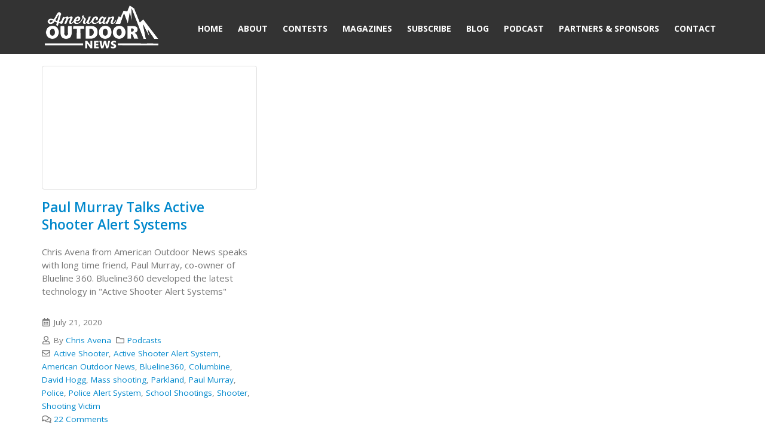

--- FILE ---
content_type: text/css
request_url: https://www.americanoutdoornews.com/wp-content/themes/porto/css/part/revslider.css?ver=7.7.1
body_size: 678
content:
rs-module i[class*=" fa-"],rs-module i[class^=fa-]{font-family:var(--fa-style-family-classic,"Font Awesome 6 Free");font-weight:900}rs-module [class*=" fa-"]:before,rs-module [class^=fa-]:before{font-family:inherit;font-weight:inherit}#content .rev_slider_wrapper,#content-inner-bottom .rev_slider_wrapper,#content-inner-top .rev_slider_wrapper{overflow:hidden}#content .rev_slider_wrapper li.tp-revslider-slidesli,#content-inner-bottom .rev_slider_wrapper li.tp-revslider-slidesli,#content-inner-top .rev_slider_wrapper li.tp-revslider-slidesli{overflow:hidden}.column1.wide #content .rev_slider_wrapper,.column1.wide #content-inner-bottom .rev_slider_wrapper,.column1.wide #content-inner-top .rev_slider_wrapper,body.wide #content .rev_slider_wrapper,body.wide #content-inner-bottom .rev_slider_wrapper,body.wide #content-inner-top .rev_slider_wrapper{border-radius:0}.column1.wide #content .rev_slider_wrapper li.tp-revslider-slidesli,.column1.wide #content-inner-bottom .rev_slider_wrapper li.tp-revslider-slidesli,.column1.wide #content-inner-top .rev_slider_wrapper li.tp-revslider-slidesli,body.wide #content .rev_slider_wrapper li.tp-revslider-slidesli,body.wide #content-inner-bottom .rev_slider_wrapper li.tp-revslider-slidesli,body.wide #content-inner-top .rev_slider_wrapper li.tp-revslider-slidesli{border-radius:0}#main.wide #content .rev_slider_wrapper,#main.wide #content-inner-bottom .rev_slider_wrapper,#main.wide #content-inner-top .rev_slider_wrapper{border-radius:0}#main.wide #content .rev_slider_wrapper li.tp-revslider-slidesli,#main.wide #content-inner-bottom .rev_slider_wrapper li.tp-revslider-slidesli,#main.wide #content-inner-top .rev_slider_wrapper li.tp-revslider-slidesli{border-radius:0;overflow:visible}.rev_slider_wrapper{z-index:0;line-height:1.4285}.tparrows.tparrows-carousel{display:inline-block;position:absolute;width:30px;height:auto;padding:20px 0}.tparrows.tparrows-carousel.tp-leftarrow,.tparrows.tparrows-carousel.tp-rightarrow{background-color:var(--porto-primary-color);border-color:var(--porto-primary-color);color:var(--porto-primary-color-inverse)}.tparrows.tparrows-carousel.tp-leftarrow:active,.tparrows.tparrows-carousel.tp-leftarrow:focus,.tparrows.tparrows-carousel.tp-leftarrow:hover,.tparrows.tparrows-carousel.tp-rightarrow:active,.tparrows.tparrows-carousel.tp-rightarrow:focus,.tparrows.tparrows-carousel.tp-rightarrow:hover{background-color:var(--porto-primary-dark-5);border-color:var(--porto-primary-dark-5)}.tparrows.tparrows-carousel.tp-leftarrow{left:-30px!important;right:auto!important;border-radius:0 4px 4px 0}.tparrows.tparrows-carousel.tp-leftarrow:before{content:"\f053";position:relative;left:-1px;top:1px;color:inherit}.tparrows.tparrows-carousel.tp-rightarrow{right:-60px!important;left:auto!important;border-radius:4px 0 0 4px}.tparrows.tparrows-carousel.tp-rightarrow:before{content:"\f054";position:relative;left:2px;top:1px;color:inherit}.tp-visible{opacity:1!important;visibility:visible!important}.rev_slider embed,.rev_slider iframe,.rev_slider object,.rev_slider video{border:none!important}.caption.fullscreenvideo,.tp-caption.coverscreenvideo,.tp-caption.fullscreenvideo{left:0;right:auto}.hesperiden .tp-tab-content{padding:15px 15px 15px 85px}.hesperiden .tp-tab-image{float:left}.hesperiden .tp-tab-title{text-align:left}#main.main-boxed #revolutionSliderCarouselContainer,.mfp-content .ajax-container #revolutionSliderCarouselContainer,body.boxed #revolutionSliderCarouselContainer{width:auto;margin-left:calc(var(--porto-grid-gutter-width) * -1);margin-right:calc(var(--porto-grid-gutter-width) * -1)}@media (max-width:767px){#main.main-boxed #revolutionSliderCarouselContainer,.mfp-content .ajax-container #revolutionSliderCarouselContainer,body.boxed #revolutionSliderCarouselContainer{margin-left:calc(var(--porto-column-spacing) * -1);margin-right:calc(var(--porto-column-spacing) * -1)}}.rev_slider_wrapper #revolutionSliderCarousel{border-radius:0}.rev_slider_wrapper #revolutionSliderCarousel li.tp-revslider-slidesli{border-radius:0;overflow:visible}#revolutionSliderCarousel ul{list-style:none;padding:0;text-align:center}

--- FILE ---
content_type: text/javascript
request_url: https://www.americanoutdoornews.com/wp-content/themes/porto/js/theme-fit-vd.min.js?ver=7.7.1
body_size: 212
content:
(function(t,i){"use strict";t=t||{};var n="__fitVideo",e=function(t,i){return this.initialize(t,i)};e.defaults={},e.prototype={initialize:function(t,i){return t.data(n)||(this.$el=t,this.setData().setOptions(i).build()),this},setData:function(){return this.$el.data(n,this),this},setOptions:function(t){return this.options=i.extend(!0,{},e.defaults,t,{wrapper:this.$el}),this},build:function(){if(!i.fn.fitVids)return this;var t=this.options.wrapper;return t.fitVids(),i(window).on("resize",(function(){t.fitVids()})),this}},i.extend(t,{FitVideo:e}),i.fn.themeFitVideo=function(e){return this.map((function(){var o=i(this);return o.data(n)?o.data(n):new t.FitVideo(o,e)}))}}).apply(this,[window.theme,jQuery]),function(t,i){window.theme.isReady&&t.fn.themeFitVideo&&t((function(){t(".fit-video:not(.manual)").each((function(){var i,n=t(this),e=n.data("plugin-options");e&&(i=e),n.themeFitVideo(i)}))})),t(document.body).on("porto_init",(function(i,n){t.fn.themeFitVideo&&t((function(){n.find(".fit-video:not(.manual)").each((function(){var i,n=t(this),e=n.data("plugin-options");e&&(i=e),n.themeFitVideo(i)}))}))}))}(window.jQuery);